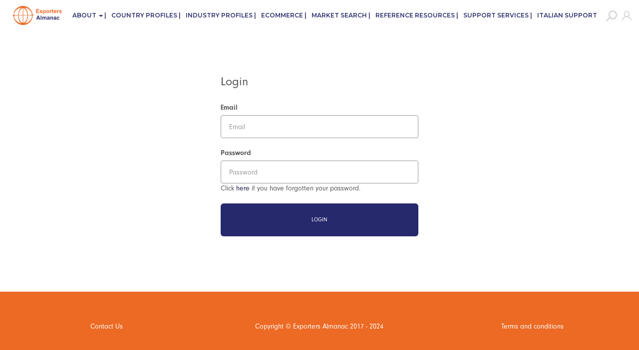

--- FILE ---
content_type: text/html; charset=utf-8
request_url: https://www.exportersalmanac.it/profile/login/?next=/kompass/
body_size: 2666
content:

<!DOCTYPE html>
<html lang="en-us">
  <head>
    <meta charset="utf-8">
    <meta http-equiv="X-UA-Compatible" content="IE=edge">
    <meta name="viewport" content="width=device-width, initial-scale=1">
    
    <title> Login</title>
    <meta name="description" content="">
    <meta name="keywords" content="">
    <meta name="msapplication-TileImage" content="/static/main/img/loghi/ExportersAlmanac_100x100.png" />
    
    <!-- Open Graph metainformations -->
    <meta property="og:locale" content="en_GB" />
    <meta property="og:type" content="website" />
    <meta property="og:image" content="/static/main/img/loghi/ExportersAlmanac_100x100.png" />
    <meta property="og:title" content="" />
    <meta property="og:description" content="" />
    <meta property="og:url" content="http://www.exportersalmanac.com/" />
    <meta property="og:site_name" content="" />
    <!-- Twitter metainformations -->
    <meta name="twitter:card" content="summary" />
    <meta name="twitter:description" content="" />
    <meta name="twitter:title" content="" />
    <meta name="twitter:image:src" content="/static/main/img/loghi/ExportersAlmanac_100x100.png" />
    <meta name="twitter:site" content="@twitterpagenamehere" />
    <meta name="twitter:creator" content="@twittercreatornamehere" />
    
    
    <!-- Icons -->
    <link rel="icon" type="image/x-icon" href="/static/main/img/loghi/ExportersAlmanac_100x100.png"/>
    <link rel="icon" href="/static/main/img/loghi/ExportersAlmanac_100x100.png" sizes="32x32" />
    <link rel="icon" href="/static/main/img/loghi/ExportersAlmanac_100x100.png" sizes="192x192" />
    <link rel="apple-touch-icon-precomposed" href="/static/main/img/loghi/ExportersAlmanac_100x100.png" />
    <!-- Google account verification -->
    <!-- Google tag (gtag.js) --> <script async src="https://www.googletagmanager.com/gtag/js?id=G-5K56M744FG"></script> <script> window.dataLayer = window.dataLayer || []; function gtag(){dataLayer.push(arguments);} gtag('js', new Date()); gtag('config', 'G-5K56M744FG'); </script>
<script async defer src="https://app.visitortracking.com/assets/js/tracer.js" > </script>
<script>
  function init_tracer() {
   var tracer = new Tracer({
    websiteId : '5d8299e1-174b-472c-9b54-d8a9220f73c4',
    async : true,
    debug : false
   });
}
</script>

    
    <!-- Css Libraries-->
    <link type="text/css" href="//fonts.googleapis.com/css?family=Roboto:400,700,300italic" rel="stylesheet"/>
    <link href="https://fonts.googleapis.com/css2?family=Montserrat:wght@400;500;600;700&display=swap" rel="stylesheet">
    <link type="text/css" href="/static/main/css/bootstrap-sandstone-custom-3.3.7.min.css" rel="stylesheet"/>
    <link type="text/css" href="/static/main/css/font-awesome-4.5.0.min.css" rel="stylesheet"/>
    <!-- Css Custom-->
    <link type="text/css" href="/static/main/css/main.css" rel="stylesheet"/>
    
    
    <!-- Javascript Libraries-->
    <script type="text/javascript" src="/static/main/js/jquery-1.12.4.min.js"></script>
    <script type="text/javascript" src="/static/main/js/bootstrap-3.3.7.min.js"></script>
    
    <style media="screen">
    .richtext .richtext-image.left {
      float: left;
      margin-right: 16px;
    }
    .richtext .richtext-image.right {
      float: right;
      margin-left: 16px;
    }
    </style>
    
<link type="text/css" href="/static/main/css/restyle.css" rel="stylesheet"/>

    <!-- HTML5 shim and Respond.js for IE8 support of HTML5 elements and media queries -->
    <!--[if lt IE 9]>
    <script src="https://oss.maxcdn.com/html5shiv/3.7.3/html5shiv.min.js"></script>
    <script src="https://oss.maxcdn.com/respond/1.4.2/respond.min.js"></script>
    <![endif]-->
  </head>
  <body>
    
    <!-- Static navbar -->
    
    <nav class="navbar navbar-default navbar-fixed-top" style="padding: .5rem 1rem;">
      <div class="container-fluid">
        <div class="navbar-header">
          <button type="button" class="navbar-toggle collapsed" data-toggle="collapse" data-target="#navbar_principale" aria-expanded="false" aria-controls="navbar">
            <span class="sr-only">Toggle navigation</span>
            <span class="icon-bar"></span>
            <span class="icon-bar"></span>
            <span class="icon-bar"></span>
          </button>
          <a class="navbar-brand hidden-sm hidden-xs" href="/">
            <img src="/static/home/img/logo.png" alt="Exportersalmanac" width="100" >
          </a>
        </div>

<div class="collapse navbar-collapse" id="navbar_principale">
  <ul class="nav navbar-nav">
    <li class="dropdown">
      <a href="#" class="dropdown-toggle" data-toggle="dropdown" role="button" aria-haspopup="true" aria-expanded="false">About <span class="caret"></span></a>
      <ul class="dropdown-menu">
        <li><a href="/about-us/">About us</a></li>
        <li><a href="/partners/">Partners</a></li>
        <li><a href="/faq/">FAQs</a></li>
        <li><a href="mailto:info@exportersalmanac.com">Contact us</a></li>
        <li><a href="/cookie-policy/">Cookie policy</a></li>
        <li><a href="/privacy-policy/">Privacy policy</a></li>
        <li><a href="/terms-conditions/">Terms and conditions</a></li>
      </ul>
    </li>
    <li><a href="/countryprofiles/">Country Profiles</a></li>
    <li><a href="/industryprofiles/">Industry Profiles</a></li>
    <li><a href="/ecommerce/">eCommerce</a></li>
    <li><a href="/market-search/">Market Search</a></li>
    <li><a href="/reference-resources/">Reference Resources</a></li>
    <li><a href="/support-services/">Support Services</a></li>
    <li><a href="/italian-support/">Italian Support</a></li>
  </ul>

  <ul class="nav navbar-nav navbar-right">
    <li><a href="/google_search/" id="lente_search" class="noafter"><img src="/static/main/img/lente_search.png"></a></li>
    <li><a href="/profile/login/" class="noafter"><img src="/static/main/img/omino_login.png"></a></li>
    
  
</div>


      </div>
    </nav>
    

    

    <div class="container-fluid">
      <div class="row">
        <div class="col-md-12 base-main">
          
<br>
<br>
<br>


<div class="row">
  <div class="col-md-4 col-md-offset-4">
  <form method="post" action="."><input type='hidden' name='csrfmiddlewaretoken' value='phziQLpnkVMlM8BBEGKaOGXrRHGLgcg8CEcWhgurwrWbvga1tgQ0h1tK9jBpfonn' />
    <h3>Login</h3><br>
    <label>Email</label>
    <input type="text" id="inputUsername" class="form-control" placeholder="Email" name="username" required autofocus><br>
    <label>Password</label>
    <input type="password" id="id_password" class="form-control" placeholder="Password" name="password" required>
    <div class="control-group"><div class="controls">Click <a href="/profile/password_reset/">here</a> if you have forgotten your password.</div></div>
    <br>
    <button class="btn btn-lg btn-primary btn-block" type="submit">Login</button>
    <input type="hidden" name="next" value="/kompass/" />
  </form>
  </div>
</div>

        </div>
      </div>
        
        <div class="row">
    <div class="base_footer color_footer">
      <div class="col-xs-4">
        <p class="text-center"><a href="mailto:info@exportersalmanac.com">Contact Us</a></p>
      </div>
      <div class="col-xs-4">
        <p class="text-center">Copyright © Exporters Almanac 2017 - 2024</p>
      </div>
      <div class="col-xs-4">
        <p class="text-center"><a href="/terms-conditions/">Terms and conditions</a></p>
      </div>
    </div>
</div>

        
    </div>

    
    
    <script type="text/javascript">
      // questo script aggiunge la classe css active al menu selezionato della sidebar
      $(document).ready(function () {
          var url = window.location;
          $('.sidebar ul.nav a').filter(function() {
               return this.href == url;
          }).parent().addClass('active');
      });
    </script>

  </body>
</html>


--- FILE ---
content_type: text/css
request_url: https://www.exportersalmanac.it/static/main/css/main.css
body_size: 1583
content:
/* font-family:neuzeit-grotesk; */

@font-face {
	font-family:Almanac;
	src:url(https://use.typekit.net/af/8f7727/0000000000000000000178a5/27/l?primer=7cdcb44be4a7db8877ffa5c0007b8dd865b3bbc383831fe2ea177f62257a9191&fvd=n3&v=3) format("woff2"),url(https://use.typekit.net/af/8f7727/0000000000000000000178a5/27/d?primer=7cdcb44be4a7db8877ffa5c0007b8dd865b3bbc383831fe2ea177f62257a9191&fvd=n3&v=3) format("woff"),url(https://use.typekit.net/af/8f7727/0000000000000000000178a5/27/a?primer=7cdcb44be4a7db8877ffa5c0007b8dd865b3bbc383831fe2ea177f62257a9191&fvd=n3&v=3) format("opentype");
	font-weight:300;
	font-style:normal;
}
@font-face {
	font-family:Almanac;
	src:url(https://use.typekit.net/af/cde90e/0000000000000000000178a6/27/l?primer=7cdcb44be4a7db8877ffa5c0007b8dd865b3bbc383831fe2ea177f62257a9191&fvd=n4&v=3) format("woff2"),url(https://use.typekit.net/af/cde90e/0000000000000000000178a6/27/d?primer=7cdcb44be4a7db8877ffa5c0007b8dd865b3bbc383831fe2ea177f62257a9191&fvd=n4&v=3) format("woff"),url(https://use.typekit.net/af/cde90e/0000000000000000000178a6/27/a?primer=7cdcb44be4a7db8877ffa5c0007b8dd865b3bbc383831fe2ea177f62257a9191&fvd=n4&v=3) format("opentype");
	font-weight:400;
	font-style:normal;
}
@font-face {
	font-family:Almanac;
	src:url(https://use.typekit.net/af/d7bb7b/0000000000000000000178a7/27/l?primer=7cdcb44be4a7db8877ffa5c0007b8dd865b3bbc383831fe2ea177f62257a9191&fvd=n7&v=3) format("woff2"),url(https://use.typekit.net/af/d7bb7b/0000000000000000000178a7/27/d?primer=7cdcb44be4a7db8877ffa5c0007b8dd865b3bbc383831fe2ea177f62257a9191&fvd=n7&v=3) format("woff"),url(https://use.typekit.net/af/d7bb7b/0000000000000000000178a7/27/a?primer=7cdcb44be4a7db8877ffa5c0007b8dd865b3bbc383831fe2ea177f62257a9191&fvd=n7&v=3) format("opentype");
	font-weight:700;
	font-style:normal;
}

/* base */
body {
    margin-bottom: 150px !important;
    padding-top: 55px !important;
}

/* * {
    font-family: "Almanac", Helvetica, Arial, sans-serif;
} */

/* navbar */
.navbar-nav > li > a {
    padding:15px 5px 15px 5px;
    font-weight: 600 !important;
}
.navbar-nav > li:not(:last-child) > a::after {
    content: " |";
}
.navbar-default {
    border: 0px !important;
    background-color: #ffffff;
    color: rgb(42,45,106);
}
.navbar-brand {
    padding: 7px 15px;
}

/* navbars */
h1, .h1 {
    font-size: 30px;
}

.navbar-default,
.navbar-inverse{
  border-color: white;

}

/* navbar testi più grandi*/
/* navbar effetti */
.navbar-default .nav>li.active a,
.navbar-default .nav>li>a:hover{
  border-bottom: 4px solid;
  padding-bottom: 11px;
  border-color: white;
}

.navbar-inverse .nav>li.active,
.navbar-inverse .nav>li>a:hover{
  background-color: #dadada;
}

/* sidebar effetti */
.nav.custom a{
    font-size: 14px;
    line-height: 15px;
    text-transform: none;
    font-weight: normal;
    padding: 5px 15px;
}

.nav.custom li.active,
.nav.custom a:hover{
  background-color: white;
}


/* Sticky footer styles
-------------------------------------------------- */

/* Sidebar */

.centered-navbar-pills {
    display: inline-block;
    padding: 0 35px 0 35px;
    background-color: #e7e8f7;
    border-color: #333792;
    border-style: solid;
    border-width: 1px;
}

.centered-navbar-pills.condensed li a {
    padding: 10px 5px;
}
/* Sidebar */

.color > a {
    color: #28b62c;
}

/* Hide for mobile, show later */

@media (min-width: 768px) {
    .sidebar {
        position: fixed;
        top: 51px;
        bottom: 0;
        left: 0;
        z-index: 1000;
        display: block;
        padding: 20px;
        overflow-x: hidden;
        overflow-y: auto;
        /* Scrollable contents if viewport is shorter than content. */
    }
}

/* Sidebar navigation */

.nav-sidebar {
    margin-right: -21px;
    /* 20px padding + 1px border */
    margin-bottom: 20px;
    margin-left: -20px;
}
.nav-sidebar > li > a {
    padding-right: 20px;
    padding-left: 20px;
}


.nav-sidebar > .active > a, .nav-sidebar > .active > a:hover, .nav-sidebar > .active > a:focus {
    color: #fff;
    background-color: #428bca;
}

#navbar_principale a {
    color: rgb(42,45,106);
    font-size: 12px;
    font-family: 'Montserrat', sans-serif;
}

/* Main content */

.main,
.base-main,
.sidebar-main {
    padding: 15px;
}
@media (min-width: 768px) {
    .sidebar-main,
    .main {
        padding-right: 30px;
        padding-left: 30px;
    }
}
.base-main .page-header,
.sidebar-main .page-header {
    margin-top: 0;
}

.base-main a,
.sidebar-main a{
  text-decoration: none;
}

.base-main a .label,
.sidebar-main a .label,
.sidebar a{
  text-decoration: none;
}

/* Indentazione livelli tree menu */

.sidebar .active>a>.fa.arrow:before {
    content: "\f107";
}
.sidebar .nav-second-level li, .sidebar .nav-third-level li {
    border-bottom: 0!important;
}
.sidebar .nav-second-level li a {
    padding-left: 35px;
}
.sidebar .nav-third-level li a {
    padding-left: 50px;
}

/* Small Devices, Tablets */
@media only screen and (min-width: 768px) {
    /* Sticky footer styles
    -------------------------------------------------- */
    html {
        position: relative;
        min-height: 100%;
    }
    body {
        /* Margin bottom by footer height */
        margin-bottom: 55px;
    }
     .base_footer {
        position: absolute;
        bottom: 0;
        width: 100%;
    }
}

/* glossari */
span.anchor-glossary {
    position: absolute;
    margin-top: -55px;
}

/* fix countryprofile mappe troppo lunghe */
.scroll-map {
    overflow-y: scroll;
    max-height: 270px;
}

.navbar-nav > li:not(:last-child) > a.noafter::after {
    content: none;
}




--- FILE ---
content_type: text/css
request_url: https://www.exportersalmanac.it/static/main/css/restyle.css
body_size: 2059
content:
/* classi utili testi e background */

.txt-blu {
  color: #003154;
}
.txt-orange {
  color: #ef6240;
}
.bg-blu {
  background-color:#003154;
}
.bg-orange {
  background-color:#ef6240;
}


.my_h2_orange {
    color: #ef6240;
    font-size: 36px;
}

.my_h2_blu {
    color: #003154;
    font-size: 30px;
}

.my_underline_p_blue {
    color: #003154;
    font-size: 18px;
}

/* stili sidebar */

#sidebar {
  background-color:#e4e4e4;
  border-right:unset;
}

#sidebar ul > li > a {
  color:#3a3a3a;
  font-size:16px;
}

#sidebar p > strong {
  color:#3a3a3a;
  font-size:20px;
}

.nav.custom a {
  padding: 5px 5px;
}

/*.sidebar ul li{
  border-bottom: none;
} */

/* stili tabelle - togliere classi bootstrap */

.table-ian colgroup col.my_xs_col {
    width: 3%;
}

.table-ian td{
    vertical-align: top;
}

.table-ian td.td_head {
    border-bottom: solid 5px #ef6240;
}

.table-ian td.td_empty {
    width: 50px;
}

.table-ian td p.p_head{
  font-size:20px;
  color: #003154;
}

.table-ian td p.p_body{
    font-size:18px;
    margin: 20px 30px 20px 10px;
}

.table-ian td p.p_head a.a_head{
  /* content: "\f067"; */
  margin-left: 10px;
  /* color: #ef6240; */
  /* overflow: hidden; */
}


.table-ian td p:first-child span.span_plus:after{
  content: "\f067";
  margin-left: 10px;
  color: #ef6240;
  font-family: FontAwesome;
  overflow: hidden;
  float: right;
}

/* raccoglitori  */

.table-ian-inverse{
  background-color: #ef6240;
  width: 100%;
}

.table-ian-inverse td,
.table-ian-inverse tr,
.table-ian-inverse th {
  padding: 5px
}


.table-ian-inverse th {
    font-size: 16px;
}

/* .table-ian-inverse td,
.table-ian-inverse tr{
  color: white;
} */

.table-ian-inverse td {
    background-color: #e6e6e6;
    color: #3a3a3a;
}

.table-ian-inverse a{
  color: #003154;
}


.table-ian-inverse th span.span_plus {
    float:right;
}


.table-ian-inverse th span.span_plus:after{
  content: "\f067";
  margin-left: 10px;
  color: #e6e6e6;
  font-family: FontAwesome;
  overflow: hidden;
  float:right;
}

/* .table-ian-inverse tr:nth-child(even) {
    background-color: #ec8c77;
}
.table-ian-inverse tr:nth-child(even):hover {
    background-color: #ef6240;
} */

.table-ian-inverse th {
  color: #e6e6e6;
}

.table-ian-inverse>thead>tr>th,
.table-ian-inverse>tbody>tr>th,
.table-ian-inverse>tfoot>tr>th,
.table-ian-inverse>thead>tr>td,
.table-ian-inverse>tbody>tr>td,
.table-ian-inverse>tfoot>tr>td{
    border: 2px solid #ef6240;
    padding: 5px
}


/* sfondo banner con sidebar */
.sfondo-banner-side {
    background: url('/static/home/img/banner.jpg') no-repeat fixed;
    background-size: cover;
    min-height: 200px;
    position: relative;
    margin: -20px -100px 0px -15px
}

.my_container_side {
    padding-top: 20px;
}

.my_container_side > h1 {
    font-size: 52px;
    color: #ef6240;
}

.my_container_side > h2 {
    color: #e6e6e6;
}



/* sfondo banner */
.sfondo-banner {
    background: url('/static/home/img/banner.jpg') no-repeat fixed;
    background-size: cover;
    min-height: 200px;
    position: relative;
    margin: -20px -15px 0px -15px
}

.my_nav {
    background-color:#ef6240;
    margin-left: -15px;
    margin-right: -15px;
    margin-top: -20px;
}


.my_nav .navbar-nav > li:not(:last-child) > a.my_a::after {
    content: none;
}

nav.my_nav .nav > li > a.my_a {
    font-size: 30px;
    color: #e6e6e6;
    padding-right: 20px;
}

.my_container {
    padding-top: 50px;
}


.my_container > h1 {
    font-size: 52px;
    color: #ef6240;
}

.my_container > h2 {
    color: #e6e6e6;
}


.my_container_country {
    padding-top: 20px;
}

.my_container_country > h1 {
    font-size: 52px;
    color: #ef6240;
}

.my_container_country > h2 {
    color: #e6e6e6;
}


.p_table {
    font-size: 24px;

}

nav.my_nav li > a:hover {
    background-color: #ef6240;
}

nav.my_nav .nav > li.active > a.my_a {
    /* background-color: #e6e6e6; */
    /* color: #ef6240; */
    color: #003154;
}

/* base footer */
.base_footer.color_footer{
    background-color: rgb(236,106,36);
    height: 135px;
    margin: 0px 0px 0px 0px !important;
    padding: 10px 0px 0px 0px;
}
.base_footer a, .base_footer p {
    margin-top: 50px;
    color: white;
}

.logo-footer{
    margin-top: 30px;
    margin-left: 30px;
    position: absolute;
}

/* pre footer link */
a.pre_footer_link {
    font-size: 16px;
    color:#3a3a3a;
}


/* tabelle industry profile */
.industry_profile_table th {
    font-size: 16px;
    color: #003154;
    border-bottom: 2px solid #ef6240;

}

.industry_profile_table td {
    font-size: 16px;
}


/* NB subscribe and log in */
p.nb_log {
    font-size: 16px;
}


/* country profile */
.sfondo-banner-country {
    background-image: url('/static/img/banner/country-profiles.jpg');
    background-size: 100% 100%;
    background-repeat: no-repeat;
    min-height: 200px;
    position: relative;
    margin: -20px -15px 0px -15px
}

.strong_h2_blu {
    font-size: 36px;
    color: #003154;
}

.strong_h3_orange {
    font-size: 30px;
    color: #ef6240;
}

.p_country {
    color:#3a3a3a;
    font-size:18px;
}

/* industry profile */
.sfondo-banner-side-industry {
    background-image: url('/static/industryprofiles.jpg');
    background-size: 100% 100%;
    background-repeat: no-repeat;
    min-height: 200px;
    position: relative;
    margin: -20px -15px 0px 0px;
}

.p_industry {
    color: #003154;
    font-size: 16px;
}

.p_industry_grey {
    font-size: 16px
}

.strong_number_orange {
    font-size: 20px;
    color: #ef6240;
}

/* support services */
.sfondo-banner-side-support {
    background-image: url('/static/support-services.jpg');
    background-size: 100% 100%;
    background-repeat: no-repeat;
    min-height: 200px;
    position: relative;
    margin: -20px -15px 0px 0px;
}


.support-wag div.rich-text > p {
    color: #003154;
    font-size: 18px;
}


/* Ecommerce */
.sfondo-banner-side-ecommerce {
    background-image: url('/static/ecommerce.jpg');
    background-size: 100% 100%;
    background-repeat: no-repeat;
    min-height: 200px;
    position: relative;
    margin: -20px -15px 0px 0px;
}

.small_box {
    position: relative;
    height: 200px;
    margin: 0 0 25px 0;
    padding: 0 20px 0 20px;
}

span.plus_button {
    float: right;
    right: 14px;
    position: absolute;
}

.small_box.box_ecommerce_1 {
    background: url('/static/box1.jpg') no-repeat;
    background-size: 100% 100%;
    background-position: center;
}

.small_box.box_ecommerce_2 {
    background: url('/static/box2.jpg') no-repeat;
    background-size: 100% 100%;
    background-position: center;
}

.small_box.box_ecommerce_3 {
    background: url('/static/box3.jpg') no-repeat;
    background-size: 100% 100%;
    background-position: center;
}


.small_box h3.title {
    color: #EB6447;
    font-size: 20px;
    font-weight: 700;
    top: 20px;
    position: absolute;
}


.small_box p.foot {
    color: white;
    font-size: 18px;
    font-weight: 700;
    top: 120px;
    position: absolute;
}

.p_plus_eco {
    font-size: 20px;
}

/* digital glossary */
.my_nav_glossary {
    background-color:#ef6240;
    margin-left: 0px;
    margin-right: 0px;
    margin-top: 0px;
}

.my_nav_glossary .navbar-nav > li:not(:last-child) > a::after {
    content: none;
}

nav.my_nav_glossary .nav > li > a.my_a {
    font-size: 22px;
    color: #e6e6e6;
    padding-right: 20px;
}

nav.my_nav_glossary li > a:hover {
    background-color: #ef6240;
}

div.glossary_container {
    padding-left: 25px
}

/* reference resources */
nav.my_nav_glossary .nav > li > a.my_a_res {
    font-size: 16px;
    color: #e6e6e6;
    padding-right: 20px;
}

.sfondo-banner-side-resource {
    background-image: url('/static/reference-resources.jpg');
    background-size: 100% 100%;
    background-repeat: no-repeat;
    min-height: 200px;
    position: relative;
    margin: -20px -15px 0px 0px;
}

/* market search */
.sfondo-banner-side-market {
    background-image: url('/static/marketsearch.jpg');
    background-size: 100% 100%;
    background-repeat: no-repeat;
    min-height: 200px;
    position: relative;
    margin: -20px -15px 0px 0px;
}

.table-market colgroup col.my_xs_col {
    width: 5%;
}


.table-market tr td.td_head {
    background-color:#003154;
}

.table-market tr td.td_head h4 {
    color: #e6e6e6;
}

.table-market tr td.td_body {
    padding: 20px 20px 20px 20px;
    font-size: 18px;
    vertical-align: top;
}

.market-intro {
    font-size: 18px;
}

/* subscription */
.sfondo-banner-sub {
    background-image: url('/static/img/banner.jpg');
    background-size: 100% 100%;
    background-repeat: no-repeat;
    min-height: 200px;
    position: relative;
    margin: -20px -15px 0px -15px
}


/* modal */
.p_modal {
    color: #003154;
    font-size: 28px;
}

.modal-body {
    border-top: 2px solid #ef6240;
    border-bottom: 2px solid #ef6240;
}

/* italian */
.sfondo-banner-side-ita {
    background-image: url('/static/img/banner.jpg');
    background-size: 100% 100%;
    background-repeat: no-repeat;
    min-height: 200px;
    position: relative;
    margin: -20px -15px 0px 0px;
}

/* UK */
.sfondo-banner-side-uk {
    background-image: url('/static/img/banner.jpg');
    background-size: 100% 100%;
    background-repeat: no-repeat;
    min-height: 200px;
    position: relative;
    margin: -20px -15px 0px 0px;
}

/* table-ian british and italian */
.table-ian td ul.ul_body {
    font-size:18px;
    margin: 20px 30px 20px 10px;
}

/* h3 country detail uk/it */
.h3_country_detail {
    text-align: center;
    font-size: 30px;
    color: #003154;
}

/* span premium market search */
span.premium_button {
    float: right;
    right: 35px;
    top: 0px;
    position: absolute;
}

/* h1 search */
.search_title {
    font-size: 35px;
    color: #ef6240;
}

div.base-main a[target="_blank"] {
    text-decoration: underline;
}
